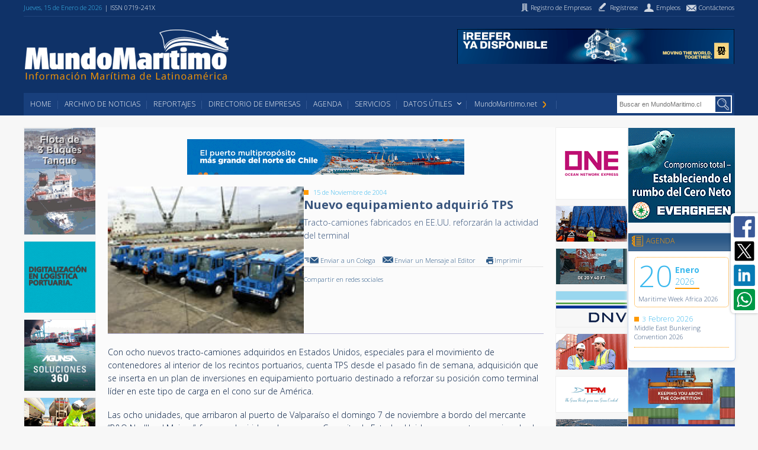

--- FILE ---
content_type: text/html; charset=UTF-8
request_url: https://www.mundomaritimo.cl/noticias/nuevo-equipamiento-adquirio-tps
body_size: 11746
content:
<!DOCTYPE html PUBLIC "-//W3C//DTD XHTML 1.0 Transitional//EN" "http://www.w3.org/TR/xhtml1/DTD/xhtml1-transitional.dtd">
<html xmlns="http://www.w3.org/1999/xhtml">
<head>
<meta http-equiv="Content-Type" content="text/html; charset=UTF-8" />
<meta name="viewport" content="width=device-width, initial-scale=1">    
<title>Nuevo equipamiento adquirió TPS - MundoMaritimo</title>

<link rel="icon" type="img" href="/img/favicon/cl/favicon.ico" />
<link rel="stylesheet" type="text/css" href="//cdn.jsdelivr.net/npm/slick-carousel@1.8.1/slick/slick.css"/>
<link rel="stylesheet" type="text/css" href="//cdn.jsdelivr.net/npm/slick-carousel@1.8.1/slick/slick-theme.css"/>
<meta http-equiv="Content-Type" content="text/html;charset=UTF-8" />
<link type="text/css" rel="stylesheet" href="/min/f=/css2/estilos_mundo_maritimo.css&amp;ece53664" /><meta property="fb:app_id"          content="1567070120256313" /> 
<meta property="og:type"            content="article" /> 
<meta property="og:url"             content="http://www.mundomaritimo.cl/noticias/nuevo-equipamiento-adquirio-tps?utm_medium=email&utm_campaign=newsletter" /> 
<meta property="og:title"           content="Nuevo equipamiento adquirió TPS" /> 
<meta property="og:image"           content="http://www.mundomaritimo.cl/noticias/get_image/4202/600" /> 
<meta property="og:description"    content="Tracto-camiones fabricados en EE.UU. reforzarán la actividad del terminal " />

<link rel='stylesheet' href='https://fonts.googleapis.com/css?family=Open+Sans:300,700' type='text/css'>

<script src="https://www.google.com/recaptcha/api.js" async defer></script>



</head>

<body>
<script>
  (function(i,s,o,g,r,a,m){i['GoogleAnalyticsObject']=r;i[r]=i[r]||function(){
  (i[r].q=i[r].q||[]).push(arguments)},i[r].l=1*new Date();a=s.createElement(o),
  m=s.getElementsByTagName(o)[0];a.async=1;a.src=g;m.parentNode.insertBefore(a,m)
  })(window,document,'script','https://www.google-analytics.com/analytics.js','ga');

  ga('create', 'UA-141444-1', 'auto');
  ga('send', 'pageview');

</script>
<div class="header">
  <div class="wrapper">
   	<div class="barra_sup">
        	<div class="grupo_info">
            	<span class="fecha" id="">Jueves, 15 de Enero de 2026</span>
            	<span class="issn" id="">| ISSN 0719-241X</span>
            </div>
            <div class="grupo_accesos">
            	<a href="/empresas/create/" class="reg_empresas"><i></i><span>Registro de Empresas</span></a>
                <a href="/form/registrese/" class="reg_usuarios"><i></i><span>Regístrese</span></a>
                <a href="/main/empleos/" class="empleos"><i></i><span>Empleos</span></a>
                <a href="/form/contactenos/" class="contacto"><i></i><span>Contáctenos</span></a>
            </div>
      </div>
        
      <a href="/main/index" class="link_home">
   	  	<img src="/img/images/cl/logo.png" width="348" height="89" alt="logo mundo marítimo" title="logo mundo marítimo"/> 	  
   	  </a>
      <div class="banner">
      	
					<a target='_blank' data-banner-tipo='ENC' alt='MSC 2025 - web Header' href="https://ad.doubleclick.net/ddm/trackclk/N1229050.4065476MUNDOMARITIMO.CL/B34756936.437255517;dc_trk_aid=629987607;dc_trk_cid=247108286;dc_lat=;dc_rdid=;tag_for_child_directed_treatment=;tfua=;gdpr=${GDPR};gdpr_consent=${GDPR_CONSENT_755};ltd=;dc_tdv=1">
						<img border='0' src='https://www.mundomaritimo.cl/tools/banner.php?format=gif&idBanner=674' style=''>
					</a>
				      </div>
      <div class="menu" id="cssmenu">
      	<ul class="optionsul">
        	<li><a class="uppercase" href="/main/index/">HOME</a></li>
        	<li><a class="uppercase" href="/noticias/index/">Archivo de Noticias</a></li>
        	<li><a class="uppercase" href="/noticias/reportajes/">Reportajes</a></li>
            <li><a class="uppercase" href="/empresas/index/">Directorio de Empresas</a></li>
        	<li><a class="uppercase" href="/agenda/index/">Agenda</a></li>
        	<li><a class="uppercase" href="/servicios/index/">Servicios</a></li>
        	<li class="uppercase active has-sub"><a href="#1">Datos Útiles</a>
		    	<ul class="submenu">
					<li><a class="uppercase" href="/enlaces/index/">Enlaces Web</a></li>
                    <li><a class="uppercase" href="/servicios/Estado-de-Puertos/">Estado de Puertos</a></li>
				</ul>
			</li>
			<li>
        <a href="http://mundomaritimo.net" target="_blank" class="puntonet">MundoMaritimo.net<i></i></a></li>
        </ul>
        
        <div class="grupo_buscador">
            <span class="search" id="dv_blockSearch">
                <form class="bloque_buscador" action="/noticias/index/" id="searchform">
                    <input type="text" name="search_term" value="" id="inputsearch" class="inputsearch" placeholder="Buscar en MundoMaritimo.cl"/>
                    <input type="submit" value="" class="bt_buscar"/>
                </form>
            </span>
        </div>
	
       </div>
      
  </div>
</div>


<div class="contenido">
    	<nav class="redes_sociales">
		<a href="https://www.facebook.com/mundomaritimo.cl/" target="_blank" class="facebook" title="conectarse con facebook de MundoMaritimo"></a>
		<a href="https://twitter.com/mundomaritimo" target="_blank" class="twitter" title="Conectarse con twitter de MundoMaritimo"></a>
		<a href="https://www.linkedin.com/company/mundomaritimo" target="_blank" class="linkedin" title="conectarse con linkedin de MundoMaritimo"></a>
        <a href="whatsapp://send?text= http://www.mundomaritimo.cl"  class="whatsapp" data-action="share/whatsapp/share"></a>
		<!-- a href="callto:+56984522217" class="whatsapp" target="_blank" class="conectarse con whatsapp de MundoMaritimo">Hola MundoMaritimo</a -->
	</nav>
    
	<div class="wrapper">
        
		
        <div class="columnas">
            <div class="col1 banners">
                    
				<div class='banner'>
					<a target='_blank' alt='Copec Bunkers' href='http://ww2.copec.cl/marine-fuels'>
						<img border='0' src='/tools/banner.php?format=gif&idBanner=137'  width='120' height='180'>
					</a>
				</div>
				    
				<div class='banner'>
					<a target='_blank' alt='InfoPort' href='http://www.infoport.es/soluciones/?MundoMaritimo'>
						<img border='0' src='/tools/banner.php?format=gif&idBanner=747'  width='120' height='120'>
					</a>
				</div>
				    
				<div class='banner'>
					<a target='_blank' alt='Agunsa Web ' href='http://agunsa.com/?utm_source=referral&utm_medium=banner&utm_campaign=banner_mundomaritimo_2023'>
						<img border='0' src='/tools/banner.php?format=gif&idBanner=526'  width='120' height='120'>
					</a>
				</div>
				    
				<div class='banner'>
					<a target='_blank' alt='ALS Global' href='http://als-inspection.cl'>
						<img border='0' src='/tools/banner.php?format=gif&idBanner=17'  width='120' height='120'>
					</a>
				</div>
				    
				<div class='banner'>
					<a target='_blank' alt='IMI Panama' href='http://www.imi.com.pa'>
						<img border='0' src='/tools/banner.php?format=gif&idBanner=710'  width='120' height='120'>
					</a>
				</div>
				    
				<div class='banner'>
					<a target='_blank' alt='TPSV 120x120' href='http://www.tps.cl'>
						<img border='0' src='/tools/banner.php?format=gif&idBanner=689'  width='120' height='120'>
					</a>
				</div>
				    
				<div class='banner'>
					<a target='_blank' alt='Everllence' href='http://chile.man-es.com'>
						<img border='0' src='/tools/banner.php?format=gif&idBanner=403'  width='120' height='120'>
					</a>
				</div>
				    
				<div class='banner'>
					<a target='_blank' alt='Evergreen - Web 120x120 Izquierda' href='http://www.shipmentlink.com/cl/'>
						<img border='0' src='/tools/banner.php?format=gif&idBanner=600'  width='120' height='120'>
					</a>
				</div>
				    
				<div class='banner'>
					<a target='_blank' alt='Datasur web 120x120' href='http://www.datasur.com/acceso-gratuito-car/'>
						<img border='0' src='/tools/banner.php?format=gif&idBanner=686'  width='120' height='120'>
					</a>
				</div>
				    
				<div class='banner'>
					<a target='_blank' alt='Rhenus - cuadrado 120' href='http://www.rhenus.group/ao/es/rhenus-americas/ '>
						<img border='0' src='/tools/banner.php?format=gif&idBanner=610'  width='120' height='120'>
					</a>
				</div>
				    
				<div class='banner'>
					<a target='_blank' alt='SSI World' href='http://www.ssi-services.cl'>
						<img border='0' src='/tools/banner.php?format=gif&idBanner=723'  width='120' height='60'>
					</a>
				</div>
				    
				<div class='banner'>
					<a target='_blank' alt='Logistica Inteligente - Web' href='http://logistic-li.com'>
						<img border='0' src='/tools/banner.php?format=gif&idBanner=743'  width='120' height='60'>
					</a>
				</div>
				    
				<div class='banner'>
					<a target='_blank' alt='Anker Logistics web120' href='http://dub.sh/xH3JsQI'>
						<img border='0' src='/tools/banner.php?format=gif&idBanner=738'  width='120' height='60'>
					</a>
				</div>
				    
				<div class='banner'>
					<a target='_blank' alt='OSA Control 120' href='http://www.osacontrol.com '>
						<img border='0' src='/tools/banner.php?format=gif&idBanner=731'  width='120' height='60'>
					</a>
				</div>
				    
				<div class='banner'>
					<a target='_blank' alt='TPM Manta web' href='http://www.linkedin.com/company/terminal-portuario-de-manta/'>
						<img border='0' src='/tools/banner.php?format=gif&idBanner=677'  width='120' height='60'>
					</a>
				</div>
				    
				<div class='banner'>
					<a target='_blank' alt='ATI' href='http://www.atiport.cl'>
						<img border='0' src='/tools/banner.php?format=gif&idBanner=124'  width='120' height='60'>
					</a>
				</div>
				    
				<div class='banner'>
					<a target='_blank' alt='Prodevelop' href='http://www.prodevelop.es'>
						<img border='0' src='/tools/banner.php?format=gif&idBanner=654'  width='120' height='60'>
					</a>
				</div>
				    
				<div class='banner'>
					<a target='_blank' alt='Lamaignere Web' href='http://www.lamaignere.com'>
						<img border='0' src='/tools/banner.php?format=gif&idBanner=633'  width='120' height='60'>
					</a>
				</div>
				    
				<div class='banner'>
					<a target='_blank' alt='SICEX' href='http://www.sicexchile.cl'>
						<img border='0' src='/tools/banner.php?format=gif&idBanner=359'  width='120' height='60'>
					</a>
				</div>
				    
				<div class='banner'>
					<a target='_blank' alt='TPA (Web)' href='http://www.tpa.cl'>
						<img border='0' src='/tools/banner.php?format=gif&idBanner=530'  width='120' height='60'>
					</a>
				</div>
				    
				<div class='banner'>
					<a target='_blank' alt='Uniport Bilbao' href='http://www.uniportbilbao.es'>
						<img border='0' src='/tools/banner.php?format=gif&idBanner=719'  width='120' height='60'>
					</a>
				</div>
				    
				<div class='banner'>
					<a target='_blank' alt='Puertos de Talcahuano' href='http://www.puertotalcahuano.cl'>
						<img border='0' src='/tools/banner.php?format=gif&idBanner=606'  width='120' height='60'>
					</a>
				</div>
				    
				<div class='banner'>
					<a target='_blank' alt='Legal Export Abogados' href='http://www.legalexport.cl'>
						<img border='0' src='/tools/banner.php?format=gif&idBanner=635'  width='120' height='60'>
					</a>
				</div>
				    
				<div class='banner'>
					<a target='_blank' alt='HPC' href='http://www.hamburgportconsulting.com'>
						<img border='0' src='/tools/banner.php?format=gif&idBanner=581'  width='120' height='60'>
					</a>
				</div>
				    
				<div class='banner'>
					<a target='_blank' alt='Ultraport' href='http://www.ultraport.cl'>
						<img border='0' src='/tools/banner.php?format=gif&idBanner=282'  width='120' height='60'>
					</a>
				</div>
				    
				<div class='banner'>
					<a target='_blank' alt='Crawford' href='http://www.crawford.cl/CrawfordWeb/index.aspx'>
						<img border='0' src='/tools/banner.php?format=gif&idBanner=132'  width='120' height='60'>
					</a>
				</div>
				    
				<div class='banner'>
					<a target='_blank' alt='Ian Taylor' href='http://www.iantaylor.com'>
						<img border='0' src='/tools/banner.php?format=gif&idBanner=199'  width='120' height='60'>
					</a>
				</div>
				            </div>
            
<div class="col-detalle-contenido">
    <div class="banner4">
        
					<a target='_blank' data-banner-tipo='NT1' alt='Puerto Angamos' href='http://www.puertoangamos.cl'>
						<img border='0' src='https://www.mundomaritimo.cl/tools/banner.php?format=gif&idBanner=519' style=''>
					</a>
				      
    </div>

	<div class="header-noticia">
		<div class="img"><img src="/noticias/get_image/4202/798"/></div>

		<div class="titulo_noticia">
			<div class="info_not">
				<span class="fecha"><i class="orange_box"></i>15 de Noviembre de 2004</span>
				<span class="titulo_not">Nuevo equipamiento adquirió TPS</h1>
				<span class="bajada">Tracto-camiones fabricados en EE.UU. reforzarán la actividad del terminal </span>
			</div>
			<div class="barra_compartir">
				<ul class="links">
					<li><a href="/noticias/friend/2281" class="colega"><i></i>Enviar a un Colega </a></li>
					<li><a href="/noticias/editor/2281" class="editor"><i></i>Enviar un Mensaje al Editor</a></li>
					<li><a href="javascript:window.print()" class="imprimir"><i></i>Imprimir </a></li>
				</ul>
				<div class="redes_sociales_noticias">
					<p>Compartir en redes sociales</p>
					<div class="addthis_inline_share_toolbox"></div>
				</div>
			</div>
		</div>
	</div>
	    
	     
	   
		<div class="cuerpo">
		    <div class="txt-contenido">
            	<p align="justify">Con ocho nuevos tracto-camiones adquiridos en Estados Unidos, especiales para el movimiento de contenedores al interior de los recintos portuarios, cuenta TPS desde el pasado fin de semana, adquisición que se inserta en un plan de inversiones en equipamiento portuario destinado a reforzar su posición como terminal líder en este tipo de carga en el cono sur de América.</p><p align="justify">Las ocho unidades, que arribaron al puerto de Valparaíso el domingo 7 de noviembre a bordo del mercante “P&amp;O Nedlloyd Muisca”, fueron adquiridas a la empresa Capacity de Estados Unidos, a un costo aproximado de $ 300 millones.</p><p align="justify">Corresponden al modelo TJ 7000, con motor Diesel de 8,3 litros de cilindrada, que puede desarrollar una velocidad máxima de 32 kilómetros por hora. </p><p align="justify">Complementariamente, TPS adquirió a la empresa Industrias Alcaíno, de la Quinta Región, ocho chasis capaces de transportar contenedores de 20 y de 40 pies, a un costo aproximado de $ 100 millones, los que operarán con los respectivos tracto-camiones.</p><p align="justify">Esta inversión se suma a la compra de dos grúas del tipo Reachstacker marca Sisu, en junio de este año, las que se agregan a otras seis de diferentes marcas, de propiedad de TPS, que se utilizan para el almacenamiento o “stacking” de contenedores.</p><p align="justify"><strong>Mayor eficiencia</strong></p><p align="justify">Con estas inversiones, la empresa concesionaria del frente de atraque Nº 1 de Puerto Valparaíso sigue adelante con el plan de inversiones destinado a afianzar a este terminal como el más moderno, eficiente y seguro de la costa oeste de Sudamérica, con un mejoramiento continuo de sus capacidades. </p><p align="justify">Desde el comienzo de la operación del Terminal Nº 1 de Puerto Valparaíso, TPS ha invertido más de US $ 20 millones en equipamiento portuario, instalaciones para contenedores frigoríficos, capacitación y modernos sistemas informáticos de gestión, lo que ha contribuido a situar a esta empresa a la vanguardia de sus equivalentes en la región. </p><p align="justify">De los mencionados US $ 20 millones, cerca de US $ 11 millones fueron invertidos hace un par de años en la compra de dos grúas pórtico, marca Kocks Krane, que han permitido elevar el rendimiento en un cien por ciento respecto del período anterior a la concesión del principal frente de atraque de Puerto Valparaíso.</p><p align="justify">En lo que ha transcurrido de este año, hasta el mes de septiembre, TPS acumula un movimiento de contenedores equivalente a 172.800 unidades, frente a 138.816 en el mismo período del 2003, lo que equivale a un incremento del 24%.</p><p align="justify">Fuente: TPS</p>		    </div>
		</div>
				<div id="slider-wrap" style="margin: 10px 0;">
					</div>
		

		<div class="barra_compartir margen2-bottom">
		    <ul class="links">
				<li><a href="#1" class="colega"><i></i>Enviar a un Colega </a></li>
				<li><a href="#1" class="editor"><i></i>Enviar un Mensaje al Editor</a></li>
            	<li><a href="javascript:window.print()" class="imprimir"><i></i>Imprimir</a></li>
		    </ul>
		    <div class="fontsize">
				<a href="javascript:decrease()" class="decrease">
					<i></i>
				</a>
				<a href="javascript:increase()" class="increase">
					<i></i>
				</a>
		    </div>
		</div>    
	    
		<div class="banner4">
                  
        </div>
		        <div class="cuatro_noticias_relacionadas">
            <h2>Noticias Relacionadas</h2>
			<div class="cuatro_noticias_relacionadas_container">
														<div class="noticia">
						<a href="/noticias/bolivia-adquirio-500-contenedores-para-exportar-urea-a-brasil-y-argentina">
							<div class="img">
								<div><img src="/noticias/get_image/32445/80" width="81" height="80"></div>
								<div class="fecha_not">
									<span id="">22 de Marzo de 2017</span>
								</div>
							</div>
							<p class="text_not">Bolivia adquirió 500 contenedores para exportar urea a Brasil y Argentina</p>
						</a>
					</div>
										<div class="noticia">
						<a href="/noticias/apm-terminals-anuncia-provision-de-equipamiento-para-terminales-de-suape-brasil-y-lazaro-cardenas-mexico">
							<div class="img">
								<div><img src="/noticias/get_image/58513/80" width="81" height="80"></div>
								<div class="fecha_not">
									<span id="">05 de Junio de 2024</span>
								</div>
							</div>
							<p class="text_not">APM Terminals anuncia provisión de equipamiento para terminales de Suape, Brasil, y Lázaro Cárdenas, México</p>
						</a>
					</div>
										<div class="noticia">
						<a href="/noticias/nuevo-sistema-de-cartografia-para-la-armada-de-chile">
							<div class="img">
								<div><img src="/noticias/get_image/1102/80" width="81" height="80"></div>
								<div class="fecha_not">
									<span id="">20 de Junio de 2003</span>
								</div>
							</div>
							<p class="text_not">Nuevo sistema de Cartografía para la Armada de Chile</p>
						</a>
					</div>
													</div>
            </div>
        </div>
                    <!-- Go to www.addthis.com/dashboard to customize your tools --> <script type="text/javascript" src="//s7.addthis.com/js/300/addthis_widget.js#pubid=ra-58b5408b02d0ccfa"></script>             <div class="col4 banners">
                    
				<div class='banner'>
					<a target='_blank' alt='ONE' href='http://la.one-line.com/es'>
						<img border='0' src='/tools/banner.php?format=gif&idBanner=437'  width='120' height='120'>
					</a>
				</div>
				    
				<div class='banner'>
					<a target='_blank' alt='SSI World' href='http://www.ssi-services.cl'>
						<img border='0' src='/tools/banner.php?format=gif&idBanner=723'  width='120' height='60'>
					</a>
				</div>
				    
				<div class='banner'>
					<a target='_blank' alt='eContainers' href='http://econtainers.co'>
						<img border='0' src='/tools/banner.php?format=gif&idBanner=745'  width='120' height='60'>
					</a>
				</div>
				    
				<div class='banner'>
					<a target='_blank' alt='DNV' href='http://www.dnvgl.com'>
						<img border='0' src='/tools/banner.php?format=gif&idBanner=149'  width='120' height='60'>
					</a>
				</div>
				    
				<div class='banner'>
					<a target='_blank' alt='Logistica Inteligente - Web' href='http://logistic-li.com'>
						<img border='0' src='/tools/banner.php?format=gif&idBanner=743'  width='120' height='60'>
					</a>
				</div>
				    
				<div class='banner'>
					<a target='_blank' alt='TPM Manta web' href='http://www.linkedin.com/company/terminal-portuario-de-manta/'>
						<img border='0' src='/tools/banner.php?format=gif&idBanner=677'  width='120' height='60'>
					</a>
				</div>
				    
				<div class='banner'>
					<a target='_blank' alt='ATI' href='http://www.atiport.cl'>
						<img border='0' src='/tools/banner.php?format=gif&idBanner=124'  width='120' height='60'>
					</a>
				</div>
				    
				<div class='banner'>
					<a target='_blank' alt='Anker Logistics web120' href='http://dub.sh/xH3JsQI'>
						<img border='0' src='/tools/banner.php?format=gif&idBanner=738'  width='120' height='60'>
					</a>
				</div>
				    
				<div class='banner'>
					<a target='_blank' alt='QandS Web' href='http://www.quality-shipping.net'>
						<img border='0' src='/tools/banner.php?format=gif&idBanner=717'  width='120' height='60'>
					</a>
				</div>
				    
				<div class='banner'>
					<a target='_blank' alt='OSA Control 120' href='http://www.osacontrol.com '>
						<img border='0' src='/tools/banner.php?format=gif&idBanner=731'  width='120' height='60'>
					</a>
				</div>
				    
				<div class='banner'>
					<a target='_blank' alt='Prodevelop' href='http://www.prodevelop.es'>
						<img border='0' src='/tools/banner.php?format=gif&idBanner=654'  width='120' height='60'>
					</a>
				</div>
				    
				<div class='banner'>
					<a target='_blank' alt='Medlog' href='http://bit.ly/3ExhkDC'>
						<img border='0' src='/tools/banner.php?format=gif&idBanner=374'  width='120' height='60'>
					</a>
				</div>
				    
				<div class='banner'>
					<a target='_blank' alt='Safety _Security' href='http://www.safetyandsecurity.cl'>
						<img border='0' src='/tools/banner.php?format=gif&idBanner=233'  width='120' height='60'>
					</a>
				</div>
				    
				<div class='banner'>
					<a target='_blank' alt='ABS_QE2023' href='http://www.abs-group.com/es/Certificacion-de-Sistemas-de-Gestion/Servicios-de-Capacitacion-Chile/?utm_source=mundo-maritimo&utm_medium=digital&utm_campaign=mundo-maritimo-q4-2023&utm_content=qe-training'>
						<img border='0' src='/tools/banner.php?format=gif&idBanner=7'  width='120' height='60'>
					</a>
				</div>
				    
				<div class='banner'>
					<a target='_blank' alt='TPA (Web)' href='http://www.tpa.cl'>
						<img border='0' src='/tools/banner.php?format=gif&idBanner=530'  width='120' height='60'>
					</a>
				</div>
				    
				<div class='banner'>
					<a target='_blank' alt='Future Events' href='http://www.future-events.cl'>
						<img border='0' src='/tools/banner.php?format=gif&idBanner=2'  width='120' height='60'>
					</a>
				</div>
				    
				<div class='banner'>
					<a target='_blank' alt='SICEX' href='http://www.sicexchile.cl'>
						<img border='0' src='/tools/banner.php?format=gif&idBanner=359'  width='120' height='60'>
					</a>
				</div>
				    
				<div class='banner'>
					<a target='_blank' alt='Lamaignere Web' href='http://www.lamaignere.com'>
						<img border='0' src='/tools/banner.php?format=gif&idBanner=633'  width='120' height='60'>
					</a>
				</div>
				    
				<div class='banner'>
					<a target='_blank' alt='Uniport Bilbao' href='http://www.uniportbilbao.es'>
						<img border='0' src='/tools/banner.php?format=gif&idBanner=719'  width='120' height='60'>
					</a>
				</div>
				    
				<div class='banner'>
					<a target='_blank' alt='Puerto Coronel' href='http://www.puertocoronel.cl'>
						<img border='0' src='/tools/banner.php?format=gif&idBanner=213'  width='120' height='60'>
					</a>
				</div>
				    
				<div class='banner'>
					<a target='_blank' alt='Sitrans' href='http://www.sitrans.cl'>
						<img border='0' src='/tools/banner.php?format=gif&idBanner=218'  width='120' height='60'>
					</a>
				</div>
				    
				<div class='banner'>
					<a target='_blank' alt='Puerto Ventanas' href='http://www.puertoventanas.cl/'>
						<img border='0' src='/tools/banner.php?format=gif&idBanner=389'  width='120' height='60'>
					</a>
				</div>
				    
				<div class='banner'>
					<a target='_blank' alt='Legal Export Abogados' href='http://www.legalexport.cl'>
						<img border='0' src='/tools/banner.php?format=gif&idBanner=635'  width='120' height='60'>
					</a>
				</div>
				    
				<div class='banner'>
					<a target='_blank' alt='STI' href='http://www.stiport.com'>
						<img border='0' src='/tools/banner.php?format=gif&idBanner=1'  width='120' height='60'>
					</a>
				</div>
				    
				<div class='banner'>
					<a target='_blank' alt='Safeport web120' href='http://safeport.cl'>
						<img border='0' src='/tools/banner.php?format=gif&idBanner=693'  width='120' height='60'>
					</a>
				</div>
				    
				<div class='banner'>
					<a target='_blank' alt='Puertos de Talcahuano' href='http://www.puertotalcahuano.cl'>
						<img border='0' src='/tools/banner.php?format=gif&idBanner=606'  width='120' height='60'>
					</a>
				</div>
				    
				<div class='banner'>
					<a target='_blank' alt='Puerto Antofagasta' href='http://www.puertoantofagasta.cl'>
						<img border='0' src='/tools/banner.php?format=gif&idBanner=275'  width='120' height='60'>
					</a>
				</div>
				    
				<div class='banner'>
					<a target='_blank' alt='HPC' href='http://www.hamburgportconsulting.com'>
						<img border='0' src='/tools/banner.php?format=gif&idBanner=581'  width='120' height='60'>
					</a>
				</div>
				    
				<div class='banner'>
					<a target='_blank' alt='Evergreen - Web 120x60 Rotativo' href='http://www.shipmentlink.com/cl/'>
						<img border='0' src='/tools/banner.php?format=gif&idBanner=599'  width='120' height='60'>
					</a>
				</div>
				    
				<div class='banner'>
					<a target='_blank' alt='AXS CO2 Calculator' href='http://public.axsmarine.com/axsdry?utm_source=mundo-maritimo&utm_medium=banner&utm_campaign=co2_calculator'>
						<img border='0' src='/tools/banner.php?format=gif&idBanner=431'  width='120' height='60'>
					</a>
				</div>
				    
				<div class='banner'>
					<a target='_blank' alt='Marval - banner web' href='http://www.marval.cl'>
						<img border='0' src='/tools/banner.php?format=gif&idBanner=528'  width='120' height='60'>
					</a>
				</div>
				    
				<div class='banner'>
					<a target='_blank' alt='WSS' href='http://www.wss.cl'>
						<img border='0' src='/tools/banner.php?format=gif&idBanner=18'  width='120' height='60'>
					</a>
				</div>
				    
				<div class='banner'>
					<a target='_blank' alt='Ultraport' href='http://www.ultraport.cl'>
						<img border='0' src='/tools/banner.php?format=gif&idBanner=282'  width='120' height='60'>
					</a>
				</div>
				    
				<div class='banner'>
					<a target='_blank' alt='Puerto Mejillones' href='http://www.puertomejillones.cl'>
						<img border='0' src='/tools/banner.php?format=gif&idBanner=329'  width='120' height='60'>
					</a>
				</div>
				    
				<div class='banner'>
					<a target='_blank' alt='Ian Taylor' href='http://www.iantaylor.com'>
						<img border='0' src='/tools/banner.php?format=gif&idBanner=199'  width='120' height='60'>
					</a>
				</div>
				
            </div>
            <div class="col5">
                            <div class="banner2">
                
					<a target='_blank' data-banner-tipo='R1' alt='Evergreen - Web 180x160' href='http://www.shipmentlink.com/cl/'>
						<img border='0' src='https://www.mundomaritimo.cl/tools/banner.php?format=gif&idBanner=593' style=''>
					</a>
				            </div>
                
                <div class="box_blanco agenda">
                	<div class="title">
                    	<h4><i></i>Agenda</h4>
                    </div>
                                        <div class="evento destacado">
                    	<a href="/agenda/eventos/641">
                    		<div class="fecha">
                                <span class="dia">20</span>
                                <div class="group">
                                <span class="mes">Enero</span>
                                <span class="year">2026</span>
                                </div>
                            </div>
                            <!-- span class="fecha"><i class="orange_box"></i --> <!-- ?=formatFecha(mm_current_lang(), $evento->fecha_inicio)? --> <!-- /span -->
                        	<span class="dato">Maritime Week Africa 2026</span>
                        </a>
                    </div>
                                        <div class="evento ">
                    	<a href="/agenda/eventos/646">
                    		<div class="fecha">
                                <span class="dia">3</span>
                                <div class="group">
                                <span class="mes">Febrero</span>
                                <span class="year">2026</span>
                                </div>
                            </div>
                            <!-- span class="fecha"><i class="orange_box"></i --> <!-- ?=formatFecha(mm_current_lang(), $evento->fecha_inicio)? --> <!-- /span -->
                        	<span class="dato">Middle East Bunkering Convention 2026</span>
                        </a>
                    </div>
                                    </div>
                
            	<div class="banner2">
                    
					<a target='_blank' data-banner-tipo='R2' alt='Port Everglades - Lateral' href='http://www.porteverglades.net/cargo/?utm_source=mundomaritimo&utm_medium=display&utm_campaign=fy26cargo&utm_content=HomepageSquareBanner'>
						<img border='0' src='https://www.mundomaritimo.cl/tools/banner.php?format=gif&idBanner=457' style=''>
					</a>
				                </div>
                
                <div class="box_azul puntonet">
                	<div class="title">
                    	<h4><i></i>mundomaritimo.net</h4>
                    </div>
                                        <div class="noticia">
                    	<a href="http://www.mundomaritimo.net/noticias/camport-proposes-modernizing-the-port-concession-system-to-strengthen-chiles-competitiveness">
                        	<div class="imagen"><img src="/noticias/get_image/63674/72" width="74" height="55" /></div>
                            <div class="texto" style="display: -webkit-box; -webkit-box-orient: vertical; -webkit-line-clamp: 4;overflow: hidden; ">Camport proposes modernizing the port concession system to strengthen Chile’s competitiveness</div>
                        </a>
                    </div>
                                        <div class="noticia">
                    	<a href="http://www.mundomaritimo.net/noticias/lamaignere-launches-commercial-plan-between-uruguay-and-chile-to-boost-regional-logistics-connectivity">
                        	<div class="imagen"><img src="/noticias/get_image/63603/72" width="74" height="55" /></div>
                            <div class="texto" style="display: -webkit-box; -webkit-box-orient: vertical; -webkit-line-clamp: 4;overflow: hidden; ">Lamaignere launches commercial plan between Uruguay and Chile to boost regional logistics connectivity</div>
                        </a>
                    </div>
                                        <div class="noticia">
                    	<a href="http://www.mundomaritimo.net/noticias/mandatory-notification-rule-on-containers-lost-at-sea-to-enter-into-force-in-2026">
                        	<div class="imagen"><img src="/noticias/get_image/63565/72" width="74" height="55" /></div>
                            <div class="texto" style="display: -webkit-box; -webkit-box-orient: vertical; -webkit-line-clamp: 4;overflow: hidden; ">Mandatory notification rule on containers lost at sea to enter into force in 2026</div>
                        </a>
                    </div>
                                        <div class="noticia">
                    	<a href="http://www.mundomaritimo.net/noticias/containership-charter-market-closes-2025-with-solid-rates-across-most-vessel-sizes">
                        	<div class="imagen"><img src="/noticias/get_image/63515/72" width="74" height="55" /></div>
                            <div class="texto" style="display: -webkit-box; -webkit-box-orient: vertical; -webkit-line-clamp: 4;overflow: hidden; ">Containership charter market closes 2025 with solid rates across most vessel sizes</div>
                        </a>
                    </div>
                                        <div class="noticia">
                    	<a href="http://www.mundomaritimo.net/noticias/zpmc-celebrates-10-years-in-latin-america-reinforcing-its-strategic-role-in-regional-port-development">
                        	<div class="imagen"><img src="/noticias/get_image/63439/72" width="74" height="55" /></div>
                            <div class="texto" style="display: -webkit-box; -webkit-box-orient: vertical; -webkit-line-clamp: 4;overflow: hidden; ">ZPMC celebrates 10 years in Latin America, reinforcing its strategic role in regional port development</div>
                        </a>
                    </div>
                                    </div>
                            	<div class="banner2">
                    
					<a target='_blank' data-banner-tipo='R3' alt='Konecranes Web 2' href='http://www.konecranes.com/es-es/equipo-y-servicio-portuario'>
						<img border='0' src='https://www.mundomaritimo.cl/tools/banner.php?format=gif&idBanner=721' style=''>
					</a>
				                </div>
                
                <div class="empleos">
                    
                </div>
		
            	<div class="banner2">
                	
					<a target='_blank' data-banner-tipo='R4' alt='Thordon - web' href='http://thordonbearings.com/marine/workboat-tug/tailshaft-bearings'>
						<img border='0' src='https://www.mundomaritimo.cl/tools/banner.php?format=gif&idBanner=532' style=''>
					</a>
				                </div>            </div><!-- Fin col 5 -->

        </div><!-- Fin Columnas -->
        

        </div><!-- Fin wrapper -->
        <div class="wrapper">
        
        <div class="content_foot">
                
<div class="directorio">
        	<div class="encabezado">
            	<h2>Directorio de Empresas</h2>
                <p class="info_empresa margen1-left margen12-top"><span id="">3717</span> compañías registradas, 
                    <span id="">50</span> países, 
                    <span id="">82</span> empresas patrocinadas</p>
            </div>
        	<ul class="empresas">
                            	<li><a href="/empresas/listado?categoria_empresa=Agencias_de_Aduana"><i class="agenciasdesduanas"></i><p>Agencias de Aduana</p></a></li>
                            	<li><a href="/empresas/listado?categoria_empresa=Agencias_Navieras"><i class="agenciasnavieras"></i><p>Agencias Navieras</p></a></li>
                            	<li><a href="/empresas/listado?categoria_empresa=Almacenamiento_y_Bodegaje"><i class="almacenamiento"></i><p>Almacenamiento y Bodegaje</p></a></li>
                            	<li><a href="/empresas/listado?categoria_empresa=Astilleros"><i class="astilleros"></i><p>Astilleros</p></a></li>
                            	<li><a href="/empresas/listado?categoria_empresa=Navieras"><i class="companiasnavieras"></i><p>Compañías Navieras</p></a></li>
                            	<li><a href="/empresas/listado?categoria_empresa=Consultores_Maritimos"><i class="consultoresmaritimos"></i><p>Consultores Marítimos</p></a></li>
                            	<li><a href="/empresas/listado?categoria_empresa=Embarcadores"><i class="embarcadores"></i><p>Embarcadores</p></a></li>
                            	<li><a href="/empresas/listado?categoria_empresa=Empresas_Portuarias"><i class="empresasportuarias"></i><p>Empresas Portuarias y Terminales Marítimos</p></a></li>
                            	<li><a href="/empresas/listado?categoria_empresa=Equipos_Nauticos"><i class="equiposnauticos"></i><p>Equipos Naúticos</p></a></li>
                            	<li><a href="/empresas/listado?categoria_empresa=Estiba_y_Desestiba"><i class="estibaydesestina"></i><p>Estiba y Desestiba</p></a></li>
                            	<li><a href="/empresas/listado?categoria_empresa=Exportadores"><i class="exportadores"></i><p>Exportadores</p></a></li>
                            	<li><a href="/empresas/listado?categoria_empresa=Importadores"><i class="importadores"></i><p>Importadores</p></a></li>
                            	<li><a href="/empresas/listado?categoria_empresa=Ingenieria_Certificacion_Inspeccion"><i class="ingenieria"></i><p>Ingeniería, Certificación e Inspección</p></a></li>
                            	<li><a href="/empresas/listado?categoria_empresa=Organizaciones"><i class="organizadores"></i><p>Organizaciones</p></a></li>
                            	<li><a href="/empresas/listado?categoria_empresa=Otras"><i class="otros"></i><p>Otras</p></a></li>
                            	<li><a href="/empresas/listado?categoria_empresa=Pesqueros"><i class="pesqueros"></i><p>Pesqueros</p></a></li>
                            	<li><a href="/empresas/listado?categoria_empresa=Repuestos_y_Accesorios"><i class="repuestosyaccesorios"></i><p>Repuestos y Accesorios</p></a></li>
                            	<li><a href="/empresas/listado?categoria_empresa=Terminales"><i class="terminales"></i><p>Terminales Terrestres y Aeroportuarios</p></a></li>
                            	<li><a href="/empresas/listado?categoria_empresa=transporte_aereo"><i class="transporteaereo"></i><p>Transporte Aéreo</p></a></li>
                            	<li><a href="/empresas/listado?categoria_empresa=Transporte_Terrestre"><i class="transporteterrestre"></i><p>Transporte Terrestre</p></a></li>
                            	<li><a href="/empresas/listado?categoria_empresa=Turismo"><i class="turismo"></i><p>Turismo</p></a></li>
                            </ul>
            <div class="botones">
                <a href="/empresas/create/" class="link_bt">Registre su Empresa</a>
                            </div>
        </div><!-- Fint directorio-->                </div>
        </div>
        
    </div><!-- Fin wrapper -->
</div><!-- Fin content -->

<div class="footer">
	<div class="wrapper">
    
	  <div class="grupo_accesos">
                <a href="/form/contactenos/" class="contacto"><i></i>Contáctenos</a>
            	<a href="/empresas/create/" class="reg_empresas"><i></i>Registro de Empresas </a>
                <a href="/form/registrese/" class="reg_usuarios"><i></i>Regístrese</a>
                <a href="/main/empleos/" class="empleos"><i></i>Empleos</a>
            </div>
    		<a href="/main/index" class="link_home">
   	  			<img src="/img/logo_footer.png" width="246" alt="logo mundo marítimo" title="logo mundo marítimo"/>
            </a>
       <div class="barra_footer">
       		<span class="politicas"><a href="#politicas">Política de Privacidad</a></span>
            <span class="marca">MundoMaritimo.cl es una marca registrada de MundoMaritimo Ltda.</span>
       </div> 
    </div>
</div>
<div style="text-align: center; color: #c0c0c0; font-size: 11px;">ece53664</div>


<!-- Ventanas Modal -->
<!-- Políticas de Privacidad-->
<div class="remodal staffcompleto" data-remodal-id="politicas">
  <div class="head">
     <div class="name">
	<h1>Políticas de Privacidad</h1>
     </div>
  </div>
  <div class="contenido_mw">
	<p>La política que en el presente documento se indica, tiene por objeto informar a los usuarios de <strong>MundoMaritimo</strong> sobre el proceder de nuestra empresa respecto del tratamiento de los datos de carácter personal recogidos a través de nuestros portales. </p>
<strong>1 | Recolección:</strong> 
<p>Cuando Usted requiere los servicios de MundoMaritimo, se recoge información personal como su nombre, rut, dirección, etc, a través de correo electrónico o formularios. Nuestro sitio no utiliza actualmente cookies, para registrar o recabar información del usuario, pero, podrá en cualquier momento y a su sola discreción y sin necesidad de autorización, utilizarlas, comprometiéndose dar el tratamiento y protección señalado precedentemente a dichos datos.</p>
<strong>Para qué se utiliza la información recolectada.</strong>
<p>Toda la información recolectada de los usuarios en MundoMaritimo tiene por objetivo:</p>
<p>(1) Brindar servicios, contenidos y publicidad personalizada al usuario en su navegación por los portales de MundoMaritimo</p>
<p>(2) Realizar estudios internos sobre los datos demográficos, intereses y comportamiento de nuestros usuarios. La información se utiliza para entender y servir mejor a nuestros usuarios.</p>
<strong>2. Uso: </strong>
<p>Estos datos que usted proporciona libre y voluntariamente, tienen por objeto dar un mejor servicio, información y utilidades a nuestros usuarios. Usted tiene el derecho de no aceptar entregarlos, renunciando a los beneficios que nuestro sitio web entrega.</p>
<p>Si decide aportar dichos datos, nos obligamos con usted a mantener una conducta clara y regular, sometida a la política que a continuación expresamos, de la cual usted es informado y que acepta.</p>
<p>Nuestra política respecto de los datos recogidos es la siguiente:</p>
<p>La responsabilidad por la veracidad de los datos recogidos por esta vía, es exclusiva del usuario.</p>
<strong>3. Seguridad:</strong> 
<p>Mantenemos una base de datos Off-Line, la que asegura a sus clientes total privacidad, respecto de los datos proporcionados a MundoMaritimo.</p>
<p>Por otra parte, una reconocida empresa externa proveedora de servicios de conectividad y hosting debidamente certificada, "aloja" nuestros sitios en sus servidores web, los 365 días del año, los siete días de la semana y las veinticuatro horas, lo que asegura que nuestro sitio tenga la menor posibilidad de "caída" en la web o intrusiones de "hackers" que vulneren nuestro Portal.</p>
<strong>4. Calidad:</strong> 
<p>Sin perjuicio de las responsabilidades que al usuario le corresponden, MundoMaritimo tendrá especial cuidado al recolectar, mantener, usar, publicar o distribuir la información personal vinculada a los usuarios y visitantes, verificando que los datos sean correctos, completos y adecuados para cumplir con los fines para los que serán utilizados.</p>
<strong>5. Modificación:</strong> 
<p>El usuario que haya entregado previamente datos o información personal a MundoMaritimo, podrá solicitar su modificación, corrección o eliminación, enviando un correo electrónico a <a href="/cdn-cgi/l/email-protection" class="__cf_email__" data-cfemail="d0b9beb6bf90bda5beb4bfbdb1a2b9a4b9bdbffeb3bc">[email&#160;protected]</a>, indicando su nombre, rut, dirección, teléfono, y expresando claramente que información de la que hubiere entregado desea modificar o eliminar. </p>
<p>En todo caso, y como medida de seguridad, MundoMaritimo se reserva el derecho de verificar la autenticidad de la comunicación.</p>
<strong>6. Publicación e intercambio: </strong>
<p>MundoMaritimo, como norma general, no transferirá, cederá, venderá o de otra manera proveerá sus datos de carácter personal a persona alguna. MundoMaritimo podría transferir, revelar o ceder los datos recopilados a sus usuarios, a terceros de acuerdo a las siguientes circunstancias:</p>
<p>(1) En caso de tener la aprobación explícita del usuario, sus datos de carácter personal pueden ser usados por terceros para efectos de realizar marketing directo, llamadas telefónicas, para enviar correos electrónicos, entre otros. El usuario tiene el derecho y la opción de poder denegar la recepción de esta información por parte de terceros.</p>
<p>(2) En el caso de "contactos de negocios", sus datos de carácter personal pueden ser usados por terceros sólo para efectos de poder completar y ejecutar la transacción que motivó la entrega o recolección de esa información.</p>
<p>(3) Aquella información que sea requerida por la ley, una orden judicial u otro procedimiento legalmente válido que así lo exija.</p>
<strong>7. Uso de información vinculada a terceros: </strong>
<p>En caso de tener la aprobación correspondiente, MundoMaritimo usará la información del usuario para comunicarle e informarle, a través del correo electrónico, acerca de:</p>
<p>(1) Modificaciones a sus servicios o productos existentes, aparición de nuevos servicios o productos, u otros especificados por el usuario.</p>
<p>(2) Información, ofertas o cualquier tipo de promoción de marketing que MundoMaritimo pueda otorgarle al usuario.</p>
<p>(3) Sugerencia por parte del usuario acerca de ,"recomienda esta noticia a un amigo"</p>
<strong>8. Servicios prestados por terceras empresas en el sitio: </strong>
<p>Eventualmente, MundoMaritimo, puede contratar los servicios de empresas externas, con el fin de entregar nuevos servicios y productos a través de este sitio web. La información recabada en su caso por dichas empresas, se regirá por el acuerdo del usuario de la misma. </p>
<p>Si tiene alguna duda o pregunta sobre nuestra política de privacidad, le rogamos contactarse a <a href="/cdn-cgi/l/email-protection" class="__cf_email__" data-cfemail="dbb2b5bdb49bb6aeb5bfb4b6baa9b2afb2b6b4f5b8b7">[email&#160;protected]</a> </p>
<strong>9. Publicidad asociada</strong>
<p>Respecto a los servicios de anuncios publicitarios o información promocional, con el objeto de presentarle servicios asociados que puedan ser de su interés, tenemos vínculos con otras compañías a las que permitimos colocar publicidad en nuestras páginas. Estas compañías podrían individualmente solicitar su información directamente con usted, siendo exclusiva responsabilidad de ellas el manejo y manipulación de esta información.</p>
<p>Finalmente, MundoMaritimo no garantiza la privacidad de la información personal del usuario, si éste suministra o difunde información en guías telefónicas públicas, reportajes de prensa, publicaciones, zonas de chateo, boletines u otras similares. Dicha información podrá ser recopilada por terceros, con o sin su consentimiento. El usuario revela esa información bajo su responsabilidad.</p>
    </div>
</div>
<!-- Fin ventana modal políticas de privacidad -->

<!-- Fin Ventanas Modal-->
<link type="text/css" rel="stylesheet" href="/min/f=/css2/jquery-ui.css,/src/jquery.remodal.css,/css2/styles_menu.css,/css2/plugin-overrides.css,/css/var-cl.css&amp;ece53664" /><script data-cfasync="false" src="/cdn-cgi/scripts/5c5dd728/cloudflare-static/email-decode.min.js"></script><script type="text/javascript" src="/min/f=/js/libs/jquery-1.11.2.min.js,/src/jquery.remodal.js,/src/script_menu.js,/js/MM_main.js,/js/mailcheck.js&amp;ece53664"></script>

  <div class="banner-bottom">
                <div class="banner-bottom-container" style="display: none;">
                <a target="_blank" data-banner-tipo="ENC" alt="EPI Embarcados" href="http://epi.cl/reconstruccion/">
                
				<div class='banner'>
					<a target='_blank' alt='ALS GLOBAL Responsive' href='http://als-inspection.cl/'>
						<img border='0' src='/tools/banner.php?format=gif&idBanner=567'  width='320' height='60'>
					</a>
				</div>
				                </a>
            </div>
                <div class="banner-bottom-container" style="display: none;">
                <a target="_blank" data-banner-tipo="ENC" alt="EPI Embarcados" href="http://epi.cl/reconstruccion/">
                
				<div class='banner'>
					<a target='_blank' alt='Anker Logistics Responsive' href='http://dub.sh/xH3JsQI'>
						<img border='0' src='/tools/banner.php?format=gif&idBanner=741'  width='320' height='60'>
					</a>
				</div>
				                </a>
            </div>
                <div class="banner-bottom-container" style="display: none;">
                <a target="_blank" data-banner-tipo="ENC" alt="EPI Embarcados" href="http://epi.cl/reconstruccion/">
                
				<div class='banner'>
					<a target='_blank' alt='Thordon - responsive' href='http://hubs.ly/Q01lVnqP0'>
						<img border='0' src='/tools/banner.php?format=gif&idBanner=570'  width='320' height='60'>
					</a>
				</div>
				                </a>
            </div>
                <div class="banner-bottom-container" style="display: none;">
                <a target="_blank" data-banner-tipo="ENC" alt="EPI Embarcados" href="http://epi.cl/reconstruccion/">
                
				<div class='banner'>
					<a target='_blank' alt='Agunsa Responsive' href='http://agunsa.com/?utm_source=referral&utm_medium=banner&utm_campaign=mundo_maritimo'>
						<img border='0' src='/tools/banner.php?format=gif&idBanner=565'  width='320' height='60'>
					</a>
				</div>
				                </a>
            </div>
                <div class="banner-bottom-container" style="display: none;">
                <a target="_blank" data-banner-tipo="ENC" alt="EPI Embarcados" href="http://epi.cl/reconstruccion/">
                
				<div class='banner'>
					<a target='_blank' alt='Copec Bunkers Marine Responsive' href='http://ww2.copec.cl/marine-fuels'>
						<img border='0' src='/tools/banner.php?format=gif&idBanner=566'  width='320' height='60'>
					</a>
				</div>
				                </a>
            </div>
                <div class="banner-bottom-container" style="display: none;">
                <a target="_blank" data-banner-tipo="ENC" alt="EPI Embarcados" href="http://epi.cl/reconstruccion/">
                
				<div class='banner'>
					<a target='_blank' alt='Evergreen_Responsive' href='http://www.shipmentlink.com/cl/'>
						<img border='0' src='/tools/banner.php?format=gif&idBanner=597'  width='320' height='60'>
					</a>
				</div>
				                </a>
            </div>
                <div class="banner-bottom-container" style="display: none;">
                <a target="_blank" data-banner-tipo="ENC" alt="EPI Embarcados" href="http://epi.cl/reconstruccion/">
                
				<div class='banner'>
					<a target='_blank' alt='Konecranes Responsive' href='http://bit.ly/konecranes_spa'>
						<img border='0' src='/tools/banner.php?format=gif&idBanner=631'  width='320' height='60'>
					</a>
				</div>
				                </a>
            </div>
    </div>
<script>
  function pickDisplayBanner(){
    $('.banner-bottom-container').fadeOut(1000);

    var random = Math.floor(Math.random() * $(".banner-bottom-container").length);
    $(".banner-bottom-container").eq(random).fadeIn(3000);
  };
  pickDisplayBanner();
  setInterval(pickDisplayBanner, 12000);
</script>


<script type="text/javascript" src="/js/slick/slick.js"></script>
<script>
var $sliderwrap = $('#slider-wrap');

// fix for flex begins here ----
function setW() {
    // use parent width, not always the right way
    // change it if your $sliderwrap parent width 
    // does not match your $sliderwrap width
    $sliderwrap.width($sliderwrap.parent().width());
}
setW();
window.addEventListener('resize', setW);

$('.single-item').slick({
	speed: 400,
	lazyLoad: 'ondemand',
	prevArrow: '<a class="slick-prev"><img src="/img/iconos/arrow_left.svg"></a>',
	nextArrow: '<a class="slick-next"><img src="/img/iconos/arrow_right.svg"></a>'

});
</script>


<script defer src="https://static.cloudflareinsights.com/beacon.min.js/vcd15cbe7772f49c399c6a5babf22c1241717689176015" integrity="sha512-ZpsOmlRQV6y907TI0dKBHq9Md29nnaEIPlkf84rnaERnq6zvWvPUqr2ft8M1aS28oN72PdrCzSjY4U6VaAw1EQ==" data-cf-beacon='{"version":"2024.11.0","token":"4332ef75a1d34de198869322764c0897","r":1,"server_timing":{"name":{"cfCacheStatus":true,"cfEdge":true,"cfExtPri":true,"cfL4":true,"cfOrigin":true,"cfSpeedBrain":true},"location_startswith":null}}' crossorigin="anonymous"></script>
</body>
</html>
